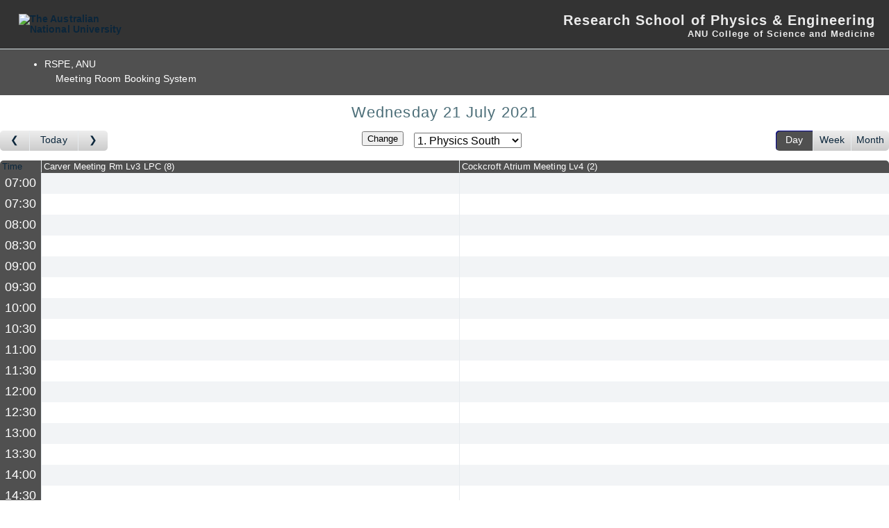

--- FILE ---
content_type: text/html; charset=utf-8
request_url: https://physics.anu.edu.au/intra/rooms/index.php?view=day&view_all=1&page_date=2021-07-21&area=1&room=14
body_size: 2471
content:
<!DOCTYPE html><html>
<head>
<meta charset="utf-8">
<meta http-equiv="X-UA-Compatible" content="IE=edge">
<meta name="viewport" content="width=device-width, initial-scale=1">
<title>Meeting Room Booking System</title>
  <link href="jquery/ui/css/jquery-ui.structure.min.css" rel="stylesheet" type="text/css">
  <link href="jquery/ui/css/sunny/jquery-ui.theme.min.css" rel="stylesheet" type="text/css">
  <link href="jquery/datatables/datatables.min.css" rel="stylesheet" type="text/css">
  
<link rel="stylesheet" href="js/flatpickr/css/flatpickr.min.css" type="text/css">
<link rel="stylesheet" href="jquery/select2/dist/css/select2.min.css" type="text/css">
<link rel="stylesheet" href="css/mrbs.css.php" type="text/css">


<link rel="stylesheet" media="print" href="css/mrbs-print.css.php" type="text/css">

<!--[if IE]>
<link rel="stylesheet" href="css/mrbs-ie.css" type="text/css">
<![endif]-->
  <link rel="stylesheet" href="css/anu.css" type="text/css">
  
<meta name="robots" content="noindex, nofollow">

<noscript>
<meta http-equiv="Refresh" content="120">
</noscript>
</head>
<body class="non_js index.php?view=day&amp;view_all=1&amp;page_date=2021-07-21&amp;area=1&amp;room=14">
  <div id="skipnavholder"><a id="skipnav" href="#content">Skip navigation</a></div>
            <div id="print-hdr">
                <div class="left"><img src="https://style.anu.edu.au/_anu/3/images/logos/anu_logo_print.png" alt="The Australian National University" /></div>
                <div class="right">
                    <div class="bnr-line-1">Intranet</div>		<div class="bnr-line-2">Research School of Physics &amp; Engineering </div>		<div class="bnr-line-3">ANU College of Physical &amp; Mathematical Sciences</div>	</div>

                <div class="blockline"></div>
            </div>
            <div id="bnr-wrap">
                <div id="bnr">
                    <div id="bnr-left">


                        <a href="http://www.anu.edu.au/" class="anu-logo-png">
                            <img src="https://style.anu.edu.au/_anu/3/images/logos/anu_logo_small.png" onmouseover="this.src = 'https://styles.anu.edu.au/_anu/3/images/logos/anu_logo_small_over.png';" onmouseout="this.src = 'https://styles.anu.edu.au/_anu/3/images/logos/anu_logo_small.png'" alt="The Australian National University"  />
                        </a>
                        <a href="http://www.anu.edu.au/" class="anu-logo-gif" style="display:none">
                            <img src="https://style.anu.edu.au/_anu/3/images/logos/anu_logo_small.jpg" onmouseover="this.src = 'https://styles.anu.edu.au/_anu/3/images/logos/anu_logo_small_over.jpg';" onmouseout="this.src = 'https://styles.anu.edu.au/_anu/3/images/logos/anu_logo_small.jpg'" alt="The Australian National University"  />

                        </a>


                    </div>
                    <div id="bnr-right">
                        <div class="bnr-line-1  bnr-3line"><h1><a href="http://physics.anu.edu.au/">Research School of Physics &amp; Engineering</a></h1></div>

                        <div class="bnr-line-2 "><a href="http://science.anu.edu.au">ANU College of Science and Medicine</a></div>		</div>

                </div>
                <div id="bnr-underline"></div>
            </div>

            <div id="body-wrap">
                <div id="body">
  
  <header class="banner simple">
<nav>
<ul>
<li>
<div id="company">
<div id="logo">
<span>RSPE, ANU</span>
</div>
<div id="mrbs">
<a href="index.php">Meeting Room Booking System</a>
</div>
</div>
</li>
</ul>
</nav>
</header>
<div id="contents">
<div class="minicalendars">
</div>
<div class="view_container js_hidden">
<h2 class="date">Wednesday 21 July 2021</h2><nav class="main_calendar">
<nav class="arrow">
<a class="prev" title="Go to day before" aria-label="Go to day before" href="index.php?view=day&amp;view_all=1&amp;page_date=2021-07-20&amp;area=1&amp;room=14"></a><a title= "Go to today" aria-label="Go to today" href="index.php?view=day&amp;view_all=1&amp;page_date=2026-01-25&amp;area=1&amp;room=14">Today</a><a class="next" title="Go to day after" aria-label="Go to day after" href="index.php?view=day&amp;view_all=1&amp;page_date=2021-07-22&amp;area=1&amp;room=14"></a></nav><nav class="location js_hidden">
<form class="areaChangeForm" method="get" action="index.php">
<input type="hidden" name="csrf_token" value="d6a3def8ba252defad196f08b80f90d1c5fbf9b9deee350617e2d0b4e35081ba">
<input type="hidden" name="view" value="day">
<input type="hidden" name="page_date" value="2021-07-21">
<select class="room_area_select" name="area" aria-label="Select area" onchange="this.form.submit()">
<option value="1" selected>1. Physics South</option>
<option value="3">2. Physics  North</option>
<option value="2">3. Nuclear Physics</option>
<option value="4">4. Physics Labs</option>
</select>
<input type="submit" class="js_none" value="Change">
</form>
</nav>
<nav class="view"><div class="container"><a class="selected" href="index.php?view=day&amp;view_all=1&amp;page_date=2021-07-21&amp;area=1&amp;room=14">Day</a><a href="index.php?view=week&amp;view_all=1&amp;page_date=2021-07-21&amp;area=1&amp;room=14">Week</a><a href="index.php?view=month&amp;view_all=1&amp;page_date=2021-07-21&amp;area=1&amp;room=14">Month</a></div></nav></nav>
<div class="table_container">
<table class="dwm_main all_rooms" id="day_main" data-resolution="1800">
<thead data-slots="[[[1626814800,1626816600],[1626816600,1626818400],[1626818400,1626820200],[1626820200,1626822000],[1626822000,1626823800],[1626823800,1626825600],[1626825600,1626827400],[1626827400,1626829200],[1626829200,1626831000],[1626831000,1626832800],[1626832800,1626834600],[1626834600,1626836400],[1626836400,1626838200],[1626838200,1626840000],[1626840000,1626841800],[1626841800,1626843600],[1626843600,1626845400],[1626845400,1626847200],[1626847200,1626849000],[1626849000,1626850800],[1626850800,1626852600],[1626852600,1626854400],[1626854400,1626856200],[1626856200,1626858000]]]" data-timeline-vertical="false" data-timeline-full="true">
<tr>
<th class="first_last">Time</th>
<th data-room="6"><a href="index.php?view=week&amp;view_all=0&amp;year=2021&amp;month=7&amp;day=21&amp;area=1&amp;room=6" title = "View Week

Laser Physics meeting room - Lv3">Carver Meeting Rm Lv3 LPC<span class="capacity">8</span></a></th>
<th data-room="16"><a href="index.php?view=week&amp;view_all=0&amp;year=2021&amp;month=7&amp;day=21&amp;area=1&amp;room=16" title = "View Week

Cockcroft Atrium Meeting Room Lv4">Cockcroft Atrium Meeting Lv4<span class="capacity">2</span></a></th>
</tr>
</thead>
<tbody>
<tr>
<th data-seconds="25200"><a href="index.php?view=day&amp;year=2021&amp;month=7&amp;day=21&amp;area=1&amp;room=14&amp;timetohighlight=25200"  title="Highlight this line">07:00</a></th>
<td class="new"><a href="edit_entry.php?view=day&amp;year=2021&amp;month=7&amp;day=21&amp;area=1&amp;room=6&amp;hour=7&amp;minute=0" aria-label="Create a new booking"></a></td>
<td class="new"><a href="edit_entry.php?view=day&amp;year=2021&amp;month=7&amp;day=21&amp;area=1&amp;room=16&amp;hour=7&amp;minute=0" aria-label="Create a new booking"></a></td>
</tr>
<tr>
<th data-seconds="27000"><a href="index.php?view=day&amp;year=2021&amp;month=7&amp;day=21&amp;area=1&amp;room=14&amp;timetohighlight=27000"  title="Highlight this line">07:30</a></th>
<td class="new"><a href="edit_entry.php?view=day&amp;year=2021&amp;month=7&amp;day=21&amp;area=1&amp;room=6&amp;hour=7&amp;minute=30" aria-label="Create a new booking"></a></td>
<td class="new"><a href="edit_entry.php?view=day&amp;year=2021&amp;month=7&amp;day=21&amp;area=1&amp;room=16&amp;hour=7&amp;minute=30" aria-label="Create a new booking"></a></td>
</tr>
<tr>
<th data-seconds="28800"><a href="index.php?view=day&amp;year=2021&amp;month=7&amp;day=21&amp;area=1&amp;room=14&amp;timetohighlight=28800"  title="Highlight this line">08:00</a></th>
<td class="new"><a href="edit_entry.php?view=day&amp;year=2021&amp;month=7&amp;day=21&amp;area=1&amp;room=6&amp;hour=8&amp;minute=0" aria-label="Create a new booking"></a></td>
<td class="new"><a href="edit_entry.php?view=day&amp;year=2021&amp;month=7&amp;day=21&amp;area=1&amp;room=16&amp;hour=8&amp;minute=0" aria-label="Create a new booking"></a></td>
</tr>
<tr>
<th data-seconds="30600"><a href="index.php?view=day&amp;year=2021&amp;month=7&amp;day=21&amp;area=1&amp;room=14&amp;timetohighlight=30600"  title="Highlight this line">08:30</a></th>
<td class="new"><a href="edit_entry.php?view=day&amp;year=2021&amp;month=7&amp;day=21&amp;area=1&amp;room=6&amp;hour=8&amp;minute=30" aria-label="Create a new booking"></a></td>
<td class="new"><a href="edit_entry.php?view=day&amp;year=2021&amp;month=7&amp;day=21&amp;area=1&amp;room=16&amp;hour=8&amp;minute=30" aria-label="Create a new booking"></a></td>
</tr>
<tr>
<th data-seconds="32400"><a href="index.php?view=day&amp;year=2021&amp;month=7&amp;day=21&amp;area=1&amp;room=14&amp;timetohighlight=32400"  title="Highlight this line">09:00</a></th>
<td class="new"><a href="edit_entry.php?view=day&amp;year=2021&amp;month=7&amp;day=21&amp;area=1&amp;room=6&amp;hour=9&amp;minute=0" aria-label="Create a new booking"></a></td>
<td class="new"><a href="edit_entry.php?view=day&amp;year=2021&amp;month=7&amp;day=21&amp;area=1&amp;room=16&amp;hour=9&amp;minute=0" aria-label="Create a new booking"></a></td>
</tr>
<tr>
<th data-seconds="34200"><a href="index.php?view=day&amp;year=2021&amp;month=7&amp;day=21&amp;area=1&amp;room=14&amp;timetohighlight=34200"  title="Highlight this line">09:30</a></th>
<td class="new"><a href="edit_entry.php?view=day&amp;year=2021&amp;month=7&amp;day=21&amp;area=1&amp;room=6&amp;hour=9&amp;minute=30" aria-label="Create a new booking"></a></td>
<td class="new"><a href="edit_entry.php?view=day&amp;year=2021&amp;month=7&amp;day=21&amp;area=1&amp;room=16&amp;hour=9&amp;minute=30" aria-label="Create a new booking"></a></td>
</tr>
<tr>
<th data-seconds="36000"><a href="index.php?view=day&amp;year=2021&amp;month=7&amp;day=21&amp;area=1&amp;room=14&amp;timetohighlight=36000"  title="Highlight this line">10:00</a></th>
<td class="new"><a href="edit_entry.php?view=day&amp;year=2021&amp;month=7&amp;day=21&amp;area=1&amp;room=6&amp;hour=10&amp;minute=0" aria-label="Create a new booking"></a></td>
<td class="new"><a href="edit_entry.php?view=day&amp;year=2021&amp;month=7&amp;day=21&amp;area=1&amp;room=16&amp;hour=10&amp;minute=0" aria-label="Create a new booking"></a></td>
</tr>
<tr>
<th data-seconds="37800"><a href="index.php?view=day&amp;year=2021&amp;month=7&amp;day=21&amp;area=1&amp;room=14&amp;timetohighlight=37800"  title="Highlight this line">10:30</a></th>
<td class="new"><a href="edit_entry.php?view=day&amp;year=2021&amp;month=7&amp;day=21&amp;area=1&amp;room=6&amp;hour=10&amp;minute=30" aria-label="Create a new booking"></a></td>
<td class="new"><a href="edit_entry.php?view=day&amp;year=2021&amp;month=7&amp;day=21&amp;area=1&amp;room=16&amp;hour=10&amp;minute=30" aria-label="Create a new booking"></a></td>
</tr>
<tr>
<th data-seconds="39600"><a href="index.php?view=day&amp;year=2021&amp;month=7&amp;day=21&amp;area=1&amp;room=14&amp;timetohighlight=39600"  title="Highlight this line">11:00</a></th>
<td class="new"><a href="edit_entry.php?view=day&amp;year=2021&amp;month=7&amp;day=21&amp;area=1&amp;room=6&amp;hour=11&amp;minute=0" aria-label="Create a new booking"></a></td>
<td class="new"><a href="edit_entry.php?view=day&amp;year=2021&amp;month=7&amp;day=21&amp;area=1&amp;room=16&amp;hour=11&amp;minute=0" aria-label="Create a new booking"></a></td>
</tr>
<tr>
<th data-seconds="41400"><a href="index.php?view=day&amp;year=2021&amp;month=7&amp;day=21&amp;area=1&amp;room=14&amp;timetohighlight=41400"  title="Highlight this line">11:30</a></th>
<td class="new"><a href="edit_entry.php?view=day&amp;year=2021&amp;month=7&amp;day=21&amp;area=1&amp;room=6&amp;hour=11&amp;minute=30" aria-label="Create a new booking"></a></td>
<td class="new"><a href="edit_entry.php?view=day&amp;year=2021&amp;month=7&amp;day=21&amp;area=1&amp;room=16&amp;hour=11&amp;minute=30" aria-label="Create a new booking"></a></td>
</tr>
<tr>
<th data-seconds="43200"><a href="index.php?view=day&amp;year=2021&amp;month=7&amp;day=21&amp;area=1&amp;room=14&amp;timetohighlight=43200"  title="Highlight this line">12:00</a></th>
<td class="new"><a href="edit_entry.php?view=day&amp;year=2021&amp;month=7&amp;day=21&amp;area=1&amp;room=6&amp;hour=12&amp;minute=0" aria-label="Create a new booking"></a></td>
<td class="new"><a href="edit_entry.php?view=day&amp;year=2021&amp;month=7&amp;day=21&amp;area=1&amp;room=16&amp;hour=12&amp;minute=0" aria-label="Create a new booking"></a></td>
</tr>
<tr>
<th data-seconds="45000"><a href="index.php?view=day&amp;year=2021&amp;month=7&amp;day=21&amp;area=1&amp;room=14&amp;timetohighlight=45000"  title="Highlight this line">12:30</a></th>
<td class="new"><a href="edit_entry.php?view=day&amp;year=2021&amp;month=7&amp;day=21&amp;area=1&amp;room=6&amp;hour=12&amp;minute=30" aria-label="Create a new booking"></a></td>
<td class="new"><a href="edit_entry.php?view=day&amp;year=2021&amp;month=7&amp;day=21&amp;area=1&amp;room=16&amp;hour=12&amp;minute=30" aria-label="Create a new booking"></a></td>
</tr>
<tr>
<th data-seconds="46800"><a href="index.php?view=day&amp;year=2021&amp;month=7&amp;day=21&amp;area=1&amp;room=14&amp;timetohighlight=46800"  title="Highlight this line">13:00</a></th>
<td class="new"><a href="edit_entry.php?view=day&amp;year=2021&amp;month=7&amp;day=21&amp;area=1&amp;room=6&amp;hour=13&amp;minute=0" aria-label="Create a new booking"></a></td>
<td class="new"><a href="edit_entry.php?view=day&amp;year=2021&amp;month=7&amp;day=21&amp;area=1&amp;room=16&amp;hour=13&amp;minute=0" aria-label="Create a new booking"></a></td>
</tr>
<tr>
<th data-seconds="48600"><a href="index.php?view=day&amp;year=2021&amp;month=7&amp;day=21&amp;area=1&amp;room=14&amp;timetohighlight=48600"  title="Highlight this line">13:30</a></th>
<td class="new"><a href="edit_entry.php?view=day&amp;year=2021&amp;month=7&amp;day=21&amp;area=1&amp;room=6&amp;hour=13&amp;minute=30" aria-label="Create a new booking"></a></td>
<td class="new"><a href="edit_entry.php?view=day&amp;year=2021&amp;month=7&amp;day=21&amp;area=1&amp;room=16&amp;hour=13&amp;minute=30" aria-label="Create a new booking"></a></td>
</tr>
<tr>
<th data-seconds="50400"><a href="index.php?view=day&amp;year=2021&amp;month=7&amp;day=21&amp;area=1&amp;room=14&amp;timetohighlight=50400"  title="Highlight this line">14:00</a></th>
<td class="new"><a href="edit_entry.php?view=day&amp;year=2021&amp;month=7&amp;day=21&amp;area=1&amp;room=6&amp;hour=14&amp;minute=0" aria-label="Create a new booking"></a></td>
<td class="new"><a href="edit_entry.php?view=day&amp;year=2021&amp;month=7&amp;day=21&amp;area=1&amp;room=16&amp;hour=14&amp;minute=0" aria-label="Create a new booking"></a></td>
</tr>
<tr>
<th data-seconds="52200"><a href="index.php?view=day&amp;year=2021&amp;month=7&amp;day=21&amp;area=1&amp;room=14&amp;timetohighlight=52200"  title="Highlight this line">14:30</a></th>
<td class="new"><a href="edit_entry.php?view=day&amp;year=2021&amp;month=7&amp;day=21&amp;area=1&amp;room=6&amp;hour=14&amp;minute=30" aria-label="Create a new booking"></a></td>
<td class="new"><a href="edit_entry.php?view=day&amp;year=2021&amp;month=7&amp;day=21&amp;area=1&amp;room=16&amp;hour=14&amp;minute=30" aria-label="Create a new booking"></a></td>
</tr>
<tr>
<th data-seconds="54000"><a href="index.php?view=day&amp;year=2021&amp;month=7&amp;day=21&amp;area=1&amp;room=14&amp;timetohighlight=54000"  title="Highlight this line">15:00</a></th>
<td class="new"><a href="edit_entry.php?view=day&amp;year=2021&amp;month=7&amp;day=21&amp;area=1&amp;room=6&amp;hour=15&amp;minute=0" aria-label="Create a new booking"></a></td>
<td class="new"><a href="edit_entry.php?view=day&amp;year=2021&amp;month=7&amp;day=21&amp;area=1&amp;room=16&amp;hour=15&amp;minute=0" aria-label="Create a new booking"></a></td>
</tr>
<tr>
<th data-seconds="55800"><a href="index.php?view=day&amp;year=2021&amp;month=7&amp;day=21&amp;area=1&amp;room=14&amp;timetohighlight=55800"  title="Highlight this line">15:30</a></th>
<td class="new"><a href="edit_entry.php?view=day&amp;year=2021&amp;month=7&amp;day=21&amp;area=1&amp;room=6&amp;hour=15&amp;minute=30" aria-label="Create a new booking"></a></td>
<td class="new"><a href="edit_entry.php?view=day&amp;year=2021&amp;month=7&amp;day=21&amp;area=1&amp;room=16&amp;hour=15&amp;minute=30" aria-label="Create a new booking"></a></td>
</tr>
<tr>
<th data-seconds="57600"><a href="index.php?view=day&amp;year=2021&amp;month=7&amp;day=21&amp;area=1&amp;room=14&amp;timetohighlight=57600"  title="Highlight this line">16:00</a></th>
<td class="new"><a href="edit_entry.php?view=day&amp;year=2021&amp;month=7&amp;day=21&amp;area=1&amp;room=6&amp;hour=16&amp;minute=0" aria-label="Create a new booking"></a></td>
<td class="new"><a href="edit_entry.php?view=day&amp;year=2021&amp;month=7&amp;day=21&amp;area=1&amp;room=16&amp;hour=16&amp;minute=0" aria-label="Create a new booking"></a></td>
</tr>
<tr>
<th data-seconds="59400"><a href="index.php?view=day&amp;year=2021&amp;month=7&amp;day=21&amp;area=1&amp;room=14&amp;timetohighlight=59400"  title="Highlight this line">16:30</a></th>
<td class="new"><a href="edit_entry.php?view=day&amp;year=2021&amp;month=7&amp;day=21&amp;area=1&amp;room=6&amp;hour=16&amp;minute=30" aria-label="Create a new booking"></a></td>
<td class="new"><a href="edit_entry.php?view=day&amp;year=2021&amp;month=7&amp;day=21&amp;area=1&amp;room=16&amp;hour=16&amp;minute=30" aria-label="Create a new booking"></a></td>
</tr>
<tr>
<th data-seconds="61200"><a href="index.php?view=day&amp;year=2021&amp;month=7&amp;day=21&amp;area=1&amp;room=14&amp;timetohighlight=61200"  title="Highlight this line">17:00</a></th>
<td class="new"><a href="edit_entry.php?view=day&amp;year=2021&amp;month=7&amp;day=21&amp;area=1&amp;room=6&amp;hour=17&amp;minute=0" aria-label="Create a new booking"></a></td>
<td class="new"><a href="edit_entry.php?view=day&amp;year=2021&amp;month=7&amp;day=21&amp;area=1&amp;room=16&amp;hour=17&amp;minute=0" aria-label="Create a new booking"></a></td>
</tr>
<tr>
<th data-seconds="63000"><a href="index.php?view=day&amp;year=2021&amp;month=7&amp;day=21&amp;area=1&amp;room=14&amp;timetohighlight=63000"  title="Highlight this line">17:30</a></th>
<td class="new"><a href="edit_entry.php?view=day&amp;year=2021&amp;month=7&amp;day=21&amp;area=1&amp;room=6&amp;hour=17&amp;minute=30" aria-label="Create a new booking"></a></td>
<td class="new"><a href="edit_entry.php?view=day&amp;year=2021&amp;month=7&amp;day=21&amp;area=1&amp;room=16&amp;hour=17&amp;minute=30" aria-label="Create a new booking"></a></td>
</tr>
<tr>
<th data-seconds="64800"><a href="index.php?view=day&amp;year=2021&amp;month=7&amp;day=21&amp;area=1&amp;room=14&amp;timetohighlight=64800"  title="Highlight this line">18:00</a></th>
<td class="new"><a href="edit_entry.php?view=day&amp;year=2021&amp;month=7&amp;day=21&amp;area=1&amp;room=6&amp;hour=18&amp;minute=0" aria-label="Create a new booking"></a></td>
<td class="new"><a href="edit_entry.php?view=day&amp;year=2021&amp;month=7&amp;day=21&amp;area=1&amp;room=16&amp;hour=18&amp;minute=0" aria-label="Create a new booking"></a></td>
</tr>
<tr>
<th data-seconds="66600"><a href="index.php?view=day&amp;year=2021&amp;month=7&amp;day=21&amp;area=1&amp;room=14&amp;timetohighlight=66600"  title="Highlight this line">18:30</a></th>
<td class="new"><a href="edit_entry.php?view=day&amp;year=2021&amp;month=7&amp;day=21&amp;area=1&amp;room=6&amp;hour=18&amp;minute=30" aria-label="Create a new booking"></a></td>
<td class="new"><a href="edit_entry.php?view=day&amp;year=2021&amp;month=7&amp;day=21&amp;area=1&amp;room=16&amp;hour=18&amp;minute=30" aria-label="Create a new booking"></a></td>
</tr>
</tbody>
</table>
</div>
<nav class="main_calendar js_hidden">
<nav class="arrow">
<a class="prev" title="Go to day before" aria-label="Go to day before" href="index.php?view=day&amp;view_all=1&amp;page_date=2021-07-20&amp;area=1&amp;room=14"></a><a title= "Go to today" aria-label="Go to today" href="index.php?view=day&amp;view_all=1&amp;page_date=2026-01-25&amp;area=1&amp;room=14">Today</a><a class="next" title="Go to day after" aria-label="Go to day after" href="index.php?view=day&amp;view_all=1&amp;page_date=2021-07-22&amp;area=1&amp;room=14"></a></nav><nav class="location js_hidden">
<form class="areaChangeForm" method="get" action="index.php">
<input type="hidden" name="csrf_token" value="d6a3def8ba252defad196f08b80f90d1c5fbf9b9deee350617e2d0b4e35081ba">
<input type="hidden" name="view" value="day">
<input type="hidden" name="page_date" value="2021-07-21">
<select class="room_area_select" name="area" aria-label="Select area" onchange="this.form.submit()">
<option value="1" selected>1. Physics South</option>
<option value="3">2. Physics  North</option>
<option value="2">3. Nuclear Physics</option>
<option value="4">4. Physics Labs</option>
</select>
<input type="submit" class="js_none" value="Change">
</form>
</nav>
<nav class="view"><div class="container"><a class="selected" href="index.php?view=day&amp;view_all=1&amp;page_date=2021-07-21&amp;area=1&amp;room=14">Day</a><a href="index.php?view=week&amp;view_all=1&amp;page_date=2021-07-21&amp;area=1&amp;room=14">Week</a><a href="index.php?view=month&amp;view_all=1&amp;page_date=2021-07-21&amp;area=1&amp;room=14">Month</a></div></nav></nav>
<div class="color_key js_hidden">
<div class="E">External</div>
<div class="I">Internal</div>
<div class="T">Teaching</div>
</div>
</div>
</div>
</body>
</html>
